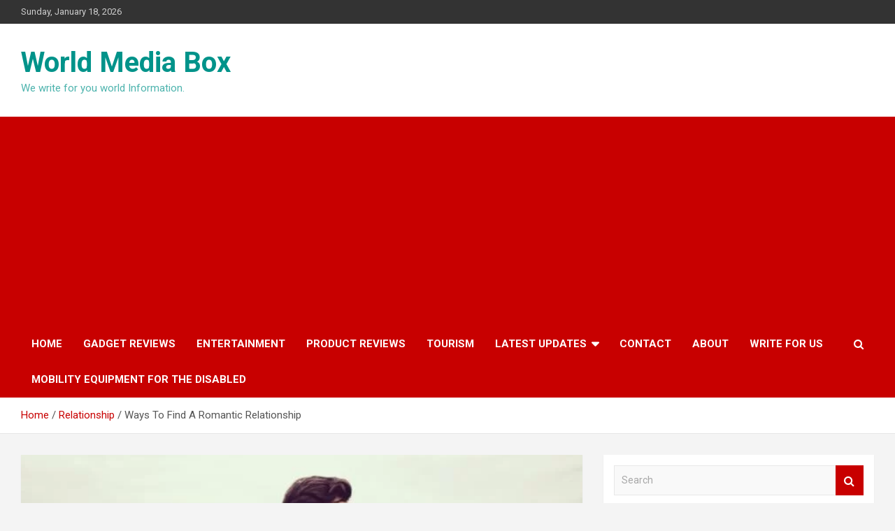

--- FILE ---
content_type: text/html; charset=UTF-8
request_url: https://worldmediabox.com/find-a-romantic-relationship/
body_size: 27320
content:
<!doctype html>
<html lang="en-US">
<head>
	<meta charset="UTF-8">
	<meta name="viewport" content="width=device-width, initial-scale=1, shrink-to-fit=no">
	<link rel="profile" href="https://gmpg.org/xfn/11">

	<meta name='robots' content='index, follow, max-image-preview:large, max-snippet:-1, max-video-preview:-1' />

	<!-- This site is optimized with the Yoast SEO plugin v22.6 - https://yoast.com/wordpress/plugins/seo/ -->
	<title>Relationship, you can find your life as a single person</title>
	<meta name="description" content="Life as a single person can be pretty rewarding. But if you feel that you&#039;d like to share it with someone and build a relationship." />
	<link rel="canonical" href="https://worldmediabox.com/find-a-romantic-relationship/" />
	<meta property="og:locale" content="en_US" />
	<meta property="og:type" content="article" />
	<meta property="og:title" content="Relationship, you can find your life as a single person" />
	<meta property="og:description" content="Life as a single person can be pretty rewarding. But if you feel that you&#039;d like to share it with someone and build a relationship." />
	<meta property="og:url" content="https://worldmediabox.com/find-a-romantic-relationship/" />
	<meta property="og:site_name" content="World Media Box" />
	<meta property="article:published_time" content="2021-12-15T15:27:13+00:00" />
	<meta property="article:modified_time" content="2022-02-01T15:54:48+00:00" />
	<meta property="og:image" content="https://worldmediabox.com/wp-content/uploads/2022/02/Why-Love-Addiction-Stops-You-From-Having-A-Real-Loving-Relationship.jpg" />
	<meta property="og:image:width" content="774" />
	<meta property="og:image:height" content="386" />
	<meta property="og:image:type" content="image/jpeg" />
	<meta name="author" content="Naina" />
	<meta name="twitter:card" content="summary_large_image" />
	<meta name="twitter:label1" content="Written by" />
	<meta name="twitter:data1" content="Naina" />
	<meta name="twitter:label2" content="Est. reading time" />
	<meta name="twitter:data2" content="3 minutes" />
	<script type="application/ld+json" class="yoast-schema-graph">{"@context":"https://schema.org","@graph":[{"@type":"WebPage","@id":"https://worldmediabox.com/find-a-romantic-relationship/","url":"https://worldmediabox.com/find-a-romantic-relationship/","name":"Relationship, you can find your life as a single person","isPartOf":{"@id":"https://worldmediabox.com/#website"},"primaryImageOfPage":{"@id":"https://worldmediabox.com/find-a-romantic-relationship/#primaryimage"},"image":{"@id":"https://worldmediabox.com/find-a-romantic-relationship/#primaryimage"},"thumbnailUrl":"https://worldmediabox.com/wp-content/uploads/2022/02/Why-Love-Addiction-Stops-You-From-Having-A-Real-Loving-Relationship.jpg","datePublished":"2021-12-15T15:27:13+00:00","dateModified":"2022-02-01T15:54:48+00:00","author":{"@id":"https://worldmediabox.com/#/schema/person/80d97d45db0a90e71c1f087aa20a5633"},"description":"Life as a single person can be pretty rewarding. But if you feel that you'd like to share it with someone and build a relationship.","breadcrumb":{"@id":"https://worldmediabox.com/find-a-romantic-relationship/#breadcrumb"},"inLanguage":"en-US","potentialAction":[{"@type":"ReadAction","target":["https://worldmediabox.com/find-a-romantic-relationship/"]}]},{"@type":"ImageObject","inLanguage":"en-US","@id":"https://worldmediabox.com/find-a-romantic-relationship/#primaryimage","url":"https://worldmediabox.com/wp-content/uploads/2022/02/Why-Love-Addiction-Stops-You-From-Having-A-Real-Loving-Relationship.jpg","contentUrl":"https://worldmediabox.com/wp-content/uploads/2022/02/Why-Love-Addiction-Stops-You-From-Having-A-Real-Loving-Relationship.jpg","width":774,"height":386,"caption":"Relationship"},{"@type":"BreadcrumbList","@id":"https://worldmediabox.com/find-a-romantic-relationship/#breadcrumb","itemListElement":[{"@type":"ListItem","position":1,"name":"Home","item":"https://worldmediabox.com/"},{"@type":"ListItem","position":2,"name":"Ways To Find A Romantic Relationship"}]},{"@type":"WebSite","@id":"https://worldmediabox.com/#website","url":"https://worldmediabox.com/","name":"World Media Box","description":"We write for you world Information.","potentialAction":[{"@type":"SearchAction","target":{"@type":"EntryPoint","urlTemplate":"https://worldmediabox.com/?s={search_term_string}"},"query-input":"required name=search_term_string"}],"inLanguage":"en-US"},{"@type":"Person","@id":"https://worldmediabox.com/#/schema/person/80d97d45db0a90e71c1f087aa20a5633","name":"Naina","image":{"@type":"ImageObject","inLanguage":"en-US","@id":"https://worldmediabox.com/#/schema/person/image/","url":"https://secure.gravatar.com/avatar/05ab486744ad4eb1aa117a8498c612e8?s=96&d=mm&r=g","contentUrl":"https://secure.gravatar.com/avatar/05ab486744ad4eb1aa117a8498c612e8?s=96&d=mm&r=g","caption":"Naina"},"sameAs":["https://worldmediabox.com"],"url":"https://worldmediabox.com/author/dilip-ravi084/"}]}</script>
	<!-- / Yoast SEO plugin. -->


<link rel='dns-prefetch' href='//www.googletagmanager.com' />
<link rel='dns-prefetch' href='//fonts.googleapis.com' />
<link rel='dns-prefetch' href='//pagead2.googlesyndication.com' />
<link rel='dns-prefetch' href='//fundingchoicesmessages.google.com' />
<link rel="alternate" type="application/rss+xml" title="World Media Box &raquo; Feed" href="https://worldmediabox.com/feed/" />
<link rel="alternate" type="application/rss+xml" title="World Media Box &raquo; Comments Feed" href="https://worldmediabox.com/comments/feed/" />
<link rel="alternate" type="application/rss+xml" title="World Media Box &raquo; Ways To Find A Romantic Relationship Comments Feed" href="https://worldmediabox.com/find-a-romantic-relationship/feed/" />
<link rel="alternate" type="application/rss+xml" title="World Media Box &raquo; Stories Feed" href="https://worldmediabox.com/web-stories/feed/"><script type="text/javascript">
window._wpemojiSettings = {"baseUrl":"https:\/\/s.w.org\/images\/core\/emoji\/14.0.0\/72x72\/","ext":".png","svgUrl":"https:\/\/s.w.org\/images\/core\/emoji\/14.0.0\/svg\/","svgExt":".svg","source":{"concatemoji":"https:\/\/worldmediabox.com\/wp-includes\/js\/wp-emoji-release.min.js?ver=6.3.7"}};
/*! This file is auto-generated */
!function(i,n){var o,s,e;function c(e){try{var t={supportTests:e,timestamp:(new Date).valueOf()};sessionStorage.setItem(o,JSON.stringify(t))}catch(e){}}function p(e,t,n){e.clearRect(0,0,e.canvas.width,e.canvas.height),e.fillText(t,0,0);var t=new Uint32Array(e.getImageData(0,0,e.canvas.width,e.canvas.height).data),r=(e.clearRect(0,0,e.canvas.width,e.canvas.height),e.fillText(n,0,0),new Uint32Array(e.getImageData(0,0,e.canvas.width,e.canvas.height).data));return t.every(function(e,t){return e===r[t]})}function u(e,t,n){switch(t){case"flag":return n(e,"\ud83c\udff3\ufe0f\u200d\u26a7\ufe0f","\ud83c\udff3\ufe0f\u200b\u26a7\ufe0f")?!1:!n(e,"\ud83c\uddfa\ud83c\uddf3","\ud83c\uddfa\u200b\ud83c\uddf3")&&!n(e,"\ud83c\udff4\udb40\udc67\udb40\udc62\udb40\udc65\udb40\udc6e\udb40\udc67\udb40\udc7f","\ud83c\udff4\u200b\udb40\udc67\u200b\udb40\udc62\u200b\udb40\udc65\u200b\udb40\udc6e\u200b\udb40\udc67\u200b\udb40\udc7f");case"emoji":return!n(e,"\ud83e\udef1\ud83c\udffb\u200d\ud83e\udef2\ud83c\udfff","\ud83e\udef1\ud83c\udffb\u200b\ud83e\udef2\ud83c\udfff")}return!1}function f(e,t,n){var r="undefined"!=typeof WorkerGlobalScope&&self instanceof WorkerGlobalScope?new OffscreenCanvas(300,150):i.createElement("canvas"),a=r.getContext("2d",{willReadFrequently:!0}),o=(a.textBaseline="top",a.font="600 32px Arial",{});return e.forEach(function(e){o[e]=t(a,e,n)}),o}function t(e){var t=i.createElement("script");t.src=e,t.defer=!0,i.head.appendChild(t)}"undefined"!=typeof Promise&&(o="wpEmojiSettingsSupports",s=["flag","emoji"],n.supports={everything:!0,everythingExceptFlag:!0},e=new Promise(function(e){i.addEventListener("DOMContentLoaded",e,{once:!0})}),new Promise(function(t){var n=function(){try{var e=JSON.parse(sessionStorage.getItem(o));if("object"==typeof e&&"number"==typeof e.timestamp&&(new Date).valueOf()<e.timestamp+604800&&"object"==typeof e.supportTests)return e.supportTests}catch(e){}return null}();if(!n){if("undefined"!=typeof Worker&&"undefined"!=typeof OffscreenCanvas&&"undefined"!=typeof URL&&URL.createObjectURL&&"undefined"!=typeof Blob)try{var e="postMessage("+f.toString()+"("+[JSON.stringify(s),u.toString(),p.toString()].join(",")+"));",r=new Blob([e],{type:"text/javascript"}),a=new Worker(URL.createObjectURL(r),{name:"wpTestEmojiSupports"});return void(a.onmessage=function(e){c(n=e.data),a.terminate(),t(n)})}catch(e){}c(n=f(s,u,p))}t(n)}).then(function(e){for(var t in e)n.supports[t]=e[t],n.supports.everything=n.supports.everything&&n.supports[t],"flag"!==t&&(n.supports.everythingExceptFlag=n.supports.everythingExceptFlag&&n.supports[t]);n.supports.everythingExceptFlag=n.supports.everythingExceptFlag&&!n.supports.flag,n.DOMReady=!1,n.readyCallback=function(){n.DOMReady=!0}}).then(function(){return e}).then(function(){var e;n.supports.everything||(n.readyCallback(),(e=n.source||{}).concatemoji?t(e.concatemoji):e.wpemoji&&e.twemoji&&(t(e.twemoji),t(e.wpemoji)))}))}((window,document),window._wpemojiSettings);
</script>
<style type="text/css">
img.wp-smiley,
img.emoji {
	display: inline !important;
	border: none !important;
	box-shadow: none !important;
	height: 1em !important;
	width: 1em !important;
	margin: 0 0.07em !important;
	vertical-align: -0.1em !important;
	background: none !important;
	padding: 0 !important;
}
</style>
	
<link rel='stylesheet' id='wp-block-library-css' href='https://worldmediabox.com/wp-includes/css/dist/block-library/style.min.css?ver=6.3.7' type='text/css' media='all' />
<link rel='stylesheet' id='qligg-swiper-css' href='https://worldmediabox.com/wp-content/plugins/insta-gallery/assets/frontend/swiper/swiper.min.css?ver=4.2.1' type='text/css' media='all' />
<link rel='stylesheet' id='qligg-frontend-css' href='https://worldmediabox.com/wp-content/plugins/insta-gallery/build/frontend/css/style.css?ver=4.2.1' type='text/css' media='all' />
<link rel='stylesheet' id='buttons-css' href='https://worldmediabox.com/wp-includes/css/buttons.min.css?ver=6.3.7' type='text/css' media='all' />
<link rel='stylesheet' id='dashicons-css' href='https://worldmediabox.com/wp-includes/css/dashicons.min.css?ver=6.3.7' type='text/css' media='all' />
<link rel='stylesheet' id='mediaelement-css' href='https://worldmediabox.com/wp-includes/js/mediaelement/mediaelementplayer-legacy.min.css?ver=4.2.17' type='text/css' media='all' />
<link rel='stylesheet' id='wp-mediaelement-css' href='https://worldmediabox.com/wp-includes/js/mediaelement/wp-mediaelement.min.css?ver=6.3.7' type='text/css' media='all' />
<link rel='stylesheet' id='media-views-css' href='https://worldmediabox.com/wp-includes/css/media-views.min.css?ver=6.3.7' type='text/css' media='all' />
<link rel='stylesheet' id='wp-components-css' href='https://worldmediabox.com/wp-includes/css/dist/components/style.min.css?ver=6.3.7' type='text/css' media='all' />
<link rel='stylesheet' id='wp-block-editor-css' href='https://worldmediabox.com/wp-includes/css/dist/block-editor/style.min.css?ver=6.3.7' type='text/css' media='all' />
<link rel='stylesheet' id='wp-reusable-blocks-css' href='https://worldmediabox.com/wp-includes/css/dist/reusable-blocks/style.min.css?ver=6.3.7' type='text/css' media='all' />
<link rel='stylesheet' id='wp-editor-css' href='https://worldmediabox.com/wp-includes/css/dist/editor/style.min.css?ver=6.3.7' type='text/css' media='all' />
<link rel='stylesheet' id='qligg-backend-css' href='https://worldmediabox.com/wp-content/plugins/insta-gallery/build/backend/css/style.css?ver=4.2.1' type='text/css' media='all' />
<style id='classic-theme-styles-inline-css' type='text/css'>
/*! This file is auto-generated */
.wp-block-button__link{color:#fff;background-color:#32373c;border-radius:9999px;box-shadow:none;text-decoration:none;padding:calc(.667em + 2px) calc(1.333em + 2px);font-size:1.125em}.wp-block-file__button{background:#32373c;color:#fff;text-decoration:none}
</style>
<style id='global-styles-inline-css' type='text/css'>
body{--wp--preset--color--black: #000000;--wp--preset--color--cyan-bluish-gray: #abb8c3;--wp--preset--color--white: #ffffff;--wp--preset--color--pale-pink: #f78da7;--wp--preset--color--vivid-red: #cf2e2e;--wp--preset--color--luminous-vivid-orange: #ff6900;--wp--preset--color--luminous-vivid-amber: #fcb900;--wp--preset--color--light-green-cyan: #7bdcb5;--wp--preset--color--vivid-green-cyan: #00d084;--wp--preset--color--pale-cyan-blue: #8ed1fc;--wp--preset--color--vivid-cyan-blue: #0693e3;--wp--preset--color--vivid-purple: #9b51e0;--wp--preset--gradient--vivid-cyan-blue-to-vivid-purple: linear-gradient(135deg,rgba(6,147,227,1) 0%,rgb(155,81,224) 100%);--wp--preset--gradient--light-green-cyan-to-vivid-green-cyan: linear-gradient(135deg,rgb(122,220,180) 0%,rgb(0,208,130) 100%);--wp--preset--gradient--luminous-vivid-amber-to-luminous-vivid-orange: linear-gradient(135deg,rgba(252,185,0,1) 0%,rgba(255,105,0,1) 100%);--wp--preset--gradient--luminous-vivid-orange-to-vivid-red: linear-gradient(135deg,rgba(255,105,0,1) 0%,rgb(207,46,46) 100%);--wp--preset--gradient--very-light-gray-to-cyan-bluish-gray: linear-gradient(135deg,rgb(238,238,238) 0%,rgb(169,184,195) 100%);--wp--preset--gradient--cool-to-warm-spectrum: linear-gradient(135deg,rgb(74,234,220) 0%,rgb(151,120,209) 20%,rgb(207,42,186) 40%,rgb(238,44,130) 60%,rgb(251,105,98) 80%,rgb(254,248,76) 100%);--wp--preset--gradient--blush-light-purple: linear-gradient(135deg,rgb(255,206,236) 0%,rgb(152,150,240) 100%);--wp--preset--gradient--blush-bordeaux: linear-gradient(135deg,rgb(254,205,165) 0%,rgb(254,45,45) 50%,rgb(107,0,62) 100%);--wp--preset--gradient--luminous-dusk: linear-gradient(135deg,rgb(255,203,112) 0%,rgb(199,81,192) 50%,rgb(65,88,208) 100%);--wp--preset--gradient--pale-ocean: linear-gradient(135deg,rgb(255,245,203) 0%,rgb(182,227,212) 50%,rgb(51,167,181) 100%);--wp--preset--gradient--electric-grass: linear-gradient(135deg,rgb(202,248,128) 0%,rgb(113,206,126) 100%);--wp--preset--gradient--midnight: linear-gradient(135deg,rgb(2,3,129) 0%,rgb(40,116,252) 100%);--wp--preset--font-size--small: 13px;--wp--preset--font-size--medium: 20px;--wp--preset--font-size--large: 36px;--wp--preset--font-size--x-large: 42px;--wp--preset--spacing--20: 0.44rem;--wp--preset--spacing--30: 0.67rem;--wp--preset--spacing--40: 1rem;--wp--preset--spacing--50: 1.5rem;--wp--preset--spacing--60: 2.25rem;--wp--preset--spacing--70: 3.38rem;--wp--preset--spacing--80: 5.06rem;--wp--preset--shadow--natural: 6px 6px 9px rgba(0, 0, 0, 0.2);--wp--preset--shadow--deep: 12px 12px 50px rgba(0, 0, 0, 0.4);--wp--preset--shadow--sharp: 6px 6px 0px rgba(0, 0, 0, 0.2);--wp--preset--shadow--outlined: 6px 6px 0px -3px rgba(255, 255, 255, 1), 6px 6px rgba(0, 0, 0, 1);--wp--preset--shadow--crisp: 6px 6px 0px rgba(0, 0, 0, 1);}:where(.is-layout-flex){gap: 0.5em;}:where(.is-layout-grid){gap: 0.5em;}body .is-layout-flow > .alignleft{float: left;margin-inline-start: 0;margin-inline-end: 2em;}body .is-layout-flow > .alignright{float: right;margin-inline-start: 2em;margin-inline-end: 0;}body .is-layout-flow > .aligncenter{margin-left: auto !important;margin-right: auto !important;}body .is-layout-constrained > .alignleft{float: left;margin-inline-start: 0;margin-inline-end: 2em;}body .is-layout-constrained > .alignright{float: right;margin-inline-start: 2em;margin-inline-end: 0;}body .is-layout-constrained > .aligncenter{margin-left: auto !important;margin-right: auto !important;}body .is-layout-constrained > :where(:not(.alignleft):not(.alignright):not(.alignfull)){max-width: var(--wp--style--global--content-size);margin-left: auto !important;margin-right: auto !important;}body .is-layout-constrained > .alignwide{max-width: var(--wp--style--global--wide-size);}body .is-layout-flex{display: flex;}body .is-layout-flex{flex-wrap: wrap;align-items: center;}body .is-layout-flex > *{margin: 0;}body .is-layout-grid{display: grid;}body .is-layout-grid > *{margin: 0;}:where(.wp-block-columns.is-layout-flex){gap: 2em;}:where(.wp-block-columns.is-layout-grid){gap: 2em;}:where(.wp-block-post-template.is-layout-flex){gap: 1.25em;}:where(.wp-block-post-template.is-layout-grid){gap: 1.25em;}.has-black-color{color: var(--wp--preset--color--black) !important;}.has-cyan-bluish-gray-color{color: var(--wp--preset--color--cyan-bluish-gray) !important;}.has-white-color{color: var(--wp--preset--color--white) !important;}.has-pale-pink-color{color: var(--wp--preset--color--pale-pink) !important;}.has-vivid-red-color{color: var(--wp--preset--color--vivid-red) !important;}.has-luminous-vivid-orange-color{color: var(--wp--preset--color--luminous-vivid-orange) !important;}.has-luminous-vivid-amber-color{color: var(--wp--preset--color--luminous-vivid-amber) !important;}.has-light-green-cyan-color{color: var(--wp--preset--color--light-green-cyan) !important;}.has-vivid-green-cyan-color{color: var(--wp--preset--color--vivid-green-cyan) !important;}.has-pale-cyan-blue-color{color: var(--wp--preset--color--pale-cyan-blue) !important;}.has-vivid-cyan-blue-color{color: var(--wp--preset--color--vivid-cyan-blue) !important;}.has-vivid-purple-color{color: var(--wp--preset--color--vivid-purple) !important;}.has-black-background-color{background-color: var(--wp--preset--color--black) !important;}.has-cyan-bluish-gray-background-color{background-color: var(--wp--preset--color--cyan-bluish-gray) !important;}.has-white-background-color{background-color: var(--wp--preset--color--white) !important;}.has-pale-pink-background-color{background-color: var(--wp--preset--color--pale-pink) !important;}.has-vivid-red-background-color{background-color: var(--wp--preset--color--vivid-red) !important;}.has-luminous-vivid-orange-background-color{background-color: var(--wp--preset--color--luminous-vivid-orange) !important;}.has-luminous-vivid-amber-background-color{background-color: var(--wp--preset--color--luminous-vivid-amber) !important;}.has-light-green-cyan-background-color{background-color: var(--wp--preset--color--light-green-cyan) !important;}.has-vivid-green-cyan-background-color{background-color: var(--wp--preset--color--vivid-green-cyan) !important;}.has-pale-cyan-blue-background-color{background-color: var(--wp--preset--color--pale-cyan-blue) !important;}.has-vivid-cyan-blue-background-color{background-color: var(--wp--preset--color--vivid-cyan-blue) !important;}.has-vivid-purple-background-color{background-color: var(--wp--preset--color--vivid-purple) !important;}.has-black-border-color{border-color: var(--wp--preset--color--black) !important;}.has-cyan-bluish-gray-border-color{border-color: var(--wp--preset--color--cyan-bluish-gray) !important;}.has-white-border-color{border-color: var(--wp--preset--color--white) !important;}.has-pale-pink-border-color{border-color: var(--wp--preset--color--pale-pink) !important;}.has-vivid-red-border-color{border-color: var(--wp--preset--color--vivid-red) !important;}.has-luminous-vivid-orange-border-color{border-color: var(--wp--preset--color--luminous-vivid-orange) !important;}.has-luminous-vivid-amber-border-color{border-color: var(--wp--preset--color--luminous-vivid-amber) !important;}.has-light-green-cyan-border-color{border-color: var(--wp--preset--color--light-green-cyan) !important;}.has-vivid-green-cyan-border-color{border-color: var(--wp--preset--color--vivid-green-cyan) !important;}.has-pale-cyan-blue-border-color{border-color: var(--wp--preset--color--pale-cyan-blue) !important;}.has-vivid-cyan-blue-border-color{border-color: var(--wp--preset--color--vivid-cyan-blue) !important;}.has-vivid-purple-border-color{border-color: var(--wp--preset--color--vivid-purple) !important;}.has-vivid-cyan-blue-to-vivid-purple-gradient-background{background: var(--wp--preset--gradient--vivid-cyan-blue-to-vivid-purple) !important;}.has-light-green-cyan-to-vivid-green-cyan-gradient-background{background: var(--wp--preset--gradient--light-green-cyan-to-vivid-green-cyan) !important;}.has-luminous-vivid-amber-to-luminous-vivid-orange-gradient-background{background: var(--wp--preset--gradient--luminous-vivid-amber-to-luminous-vivid-orange) !important;}.has-luminous-vivid-orange-to-vivid-red-gradient-background{background: var(--wp--preset--gradient--luminous-vivid-orange-to-vivid-red) !important;}.has-very-light-gray-to-cyan-bluish-gray-gradient-background{background: var(--wp--preset--gradient--very-light-gray-to-cyan-bluish-gray) !important;}.has-cool-to-warm-spectrum-gradient-background{background: var(--wp--preset--gradient--cool-to-warm-spectrum) !important;}.has-blush-light-purple-gradient-background{background: var(--wp--preset--gradient--blush-light-purple) !important;}.has-blush-bordeaux-gradient-background{background: var(--wp--preset--gradient--blush-bordeaux) !important;}.has-luminous-dusk-gradient-background{background: var(--wp--preset--gradient--luminous-dusk) !important;}.has-pale-ocean-gradient-background{background: var(--wp--preset--gradient--pale-ocean) !important;}.has-electric-grass-gradient-background{background: var(--wp--preset--gradient--electric-grass) !important;}.has-midnight-gradient-background{background: var(--wp--preset--gradient--midnight) !important;}.has-small-font-size{font-size: var(--wp--preset--font-size--small) !important;}.has-medium-font-size{font-size: var(--wp--preset--font-size--medium) !important;}.has-large-font-size{font-size: var(--wp--preset--font-size--large) !important;}.has-x-large-font-size{font-size: var(--wp--preset--font-size--x-large) !important;}
.wp-block-navigation a:where(:not(.wp-element-button)){color: inherit;}
:where(.wp-block-post-template.is-layout-flex){gap: 1.25em;}:where(.wp-block-post-template.is-layout-grid){gap: 1.25em;}
:where(.wp-block-columns.is-layout-flex){gap: 2em;}:where(.wp-block-columns.is-layout-grid){gap: 2em;}
.wp-block-pullquote{font-size: 1.5em;line-height: 1.6;}
</style>
<link rel='stylesheet' id='bootstrap-style-css' href='https://worldmediabox.com/wp-content/themes/reviewmandi/assets/library/bootstrap/css/bootstrap.min.css?ver=4.0.0' type='text/css' media='all' />
<link rel='stylesheet' id='font-awesome-style-css' href='https://worldmediabox.com/wp-content/themes/reviewmandi/assets/library/font-awesome/css/font-awesome.css?ver=6.3.7' type='text/css' media='all' />
<link rel='stylesheet' id='newscard-google-fonts-css' href='//fonts.googleapis.com/css?family=Roboto%3A100%2C300%2C300i%2C400%2C400i%2C500%2C500i%2C700%2C700i&#038;ver=6.3.7' type='text/css' media='all' />
<link rel='stylesheet' id='newscard-style-css' href='https://worldmediabox.com/wp-content/themes/reviewmandi/style.css?ver=6.3.7' type='text/css' media='all' />
<script type='text/javascript' src='https://worldmediabox.com/wp-includes/js/jquery/jquery.min.js?ver=3.7.0' id='jquery-core-js'></script>
<script type='text/javascript' src='https://worldmediabox.com/wp-includes/js/jquery/jquery-migrate.min.js?ver=3.4.1' id='jquery-migrate-js'></script>
<!--[if lt IE 9]>
<script type='text/javascript' src='https://worldmediabox.com/wp-content/themes/reviewmandi/assets/js/html5.js?ver=3.7.3' id='html5-js'></script>
<![endif]-->

<!-- Google tag (gtag.js) snippet added by Site Kit -->
<!-- Google Analytics snippet added by Site Kit -->
<script type='text/javascript' src='https://www.googletagmanager.com/gtag/js?id=G-HPZ5MHH4EB' id='google_gtagjs-js' async></script>
<script id="google_gtagjs-js-after" type="text/javascript">
window.dataLayer = window.dataLayer || [];function gtag(){dataLayer.push(arguments);}
gtag("set","linker",{"domains":["worldmediabox.com"]});
gtag("js", new Date());
gtag("set", "developer_id.dZTNiMT", true);
gtag("config", "G-HPZ5MHH4EB");
</script>
<link rel="https://api.w.org/" href="https://worldmediabox.com/wp-json/" /><link rel="alternate" type="application/json" href="https://worldmediabox.com/wp-json/wp/v2/posts/2510" /><link rel="EditURI" type="application/rsd+xml" title="RSD" href="https://worldmediabox.com/xmlrpc.php?rsd" />
<meta name="generator" content="WordPress 6.3.7" />
<link rel='shortlink' href='https://worldmediabox.com/?p=2510' />
<link rel="alternate" type="application/json+oembed" href="https://worldmediabox.com/wp-json/oembed/1.0/embed?url=https%3A%2F%2Fworldmediabox.com%2Ffind-a-romantic-relationship%2F" />
<link rel="alternate" type="text/xml+oembed" href="https://worldmediabox.com/wp-json/oembed/1.0/embed?url=https%3A%2F%2Fworldmediabox.com%2Ffind-a-romantic-relationship%2F&#038;format=xml" />
<meta name="generator" content="Site Kit by Google 1.170.0" /><link rel="pingback" href="https://worldmediabox.com/xmlrpc.php">
<!-- Google AdSense meta tags added by Site Kit -->
<meta name="google-adsense-platform-account" content="ca-host-pub-2644536267352236">
<meta name="google-adsense-platform-domain" content="sitekit.withgoogle.com">
<!-- End Google AdSense meta tags added by Site Kit -->
		<style type="text/css">
					.site-title a,
			.site-description {
				color: #00938a;
			}
				</style>
		
<!-- Google AdSense snippet added by Site Kit -->
<script async="async" src="https://pagead2.googlesyndication.com/pagead/js/adsbygoogle.js?client=ca-pub-4699023982727822&amp;host=ca-host-pub-2644536267352236" crossorigin="anonymous" type="text/javascript"></script>

<!-- End Google AdSense snippet added by Site Kit -->

<!-- Google AdSense Ad Blocking Recovery snippet added by Site Kit -->
<script async src="https://fundingchoicesmessages.google.com/i/pub-4699023982727822?ers=1" nonce="qbP8yz2aSEuBlPFEctco2w"></script><script nonce="qbP8yz2aSEuBlPFEctco2w">(function() {function signalGooglefcPresent() {if (!window.frames['googlefcPresent']) {if (document.body) {const iframe = document.createElement('iframe'); iframe.style = 'width: 0; height: 0; border: none; z-index: -1000; left: -1000px; top: -1000px;'; iframe.style.display = 'none'; iframe.name = 'googlefcPresent'; document.body.appendChild(iframe);} else {setTimeout(signalGooglefcPresent, 0);}}}signalGooglefcPresent();})();</script>
<!-- End Google AdSense Ad Blocking Recovery snippet added by Site Kit -->

<!-- Google AdSense Ad Blocking Recovery Error Protection snippet added by Site Kit -->
<script>(function(){'use strict';function aa(a){var b=0;return function(){return b<a.length?{done:!1,value:a[b++]}:{done:!0}}}var ba="function"==typeof Object.defineProperties?Object.defineProperty:function(a,b,c){if(a==Array.prototype||a==Object.prototype)return a;a[b]=c.value;return a};
function ea(a){a=["object"==typeof globalThis&&globalThis,a,"object"==typeof window&&window,"object"==typeof self&&self,"object"==typeof global&&global];for(var b=0;b<a.length;++b){var c=a[b];if(c&&c.Math==Math)return c}throw Error("Cannot find global object");}var fa=ea(this);function ha(a,b){if(b)a:{var c=fa;a=a.split(".");for(var d=0;d<a.length-1;d++){var e=a[d];if(!(e in c))break a;c=c[e]}a=a[a.length-1];d=c[a];b=b(d);b!=d&&null!=b&&ba(c,a,{configurable:!0,writable:!0,value:b})}}
var ia="function"==typeof Object.create?Object.create:function(a){function b(){}b.prototype=a;return new b},l;if("function"==typeof Object.setPrototypeOf)l=Object.setPrototypeOf;else{var m;a:{var ja={a:!0},ka={};try{ka.__proto__=ja;m=ka.a;break a}catch(a){}m=!1}l=m?function(a,b){a.__proto__=b;if(a.__proto__!==b)throw new TypeError(a+" is not extensible");return a}:null}var la=l;
function n(a,b){a.prototype=ia(b.prototype);a.prototype.constructor=a;if(la)la(a,b);else for(var c in b)if("prototype"!=c)if(Object.defineProperties){var d=Object.getOwnPropertyDescriptor(b,c);d&&Object.defineProperty(a,c,d)}else a[c]=b[c];a.A=b.prototype}function ma(){for(var a=Number(this),b=[],c=a;c<arguments.length;c++)b[c-a]=arguments[c];return b}
var na="function"==typeof Object.assign?Object.assign:function(a,b){for(var c=1;c<arguments.length;c++){var d=arguments[c];if(d)for(var e in d)Object.prototype.hasOwnProperty.call(d,e)&&(a[e]=d[e])}return a};ha("Object.assign",function(a){return a||na});/*

 Copyright The Closure Library Authors.
 SPDX-License-Identifier: Apache-2.0
*/
var p=this||self;function q(a){return a};var t,u;a:{for(var oa=["CLOSURE_FLAGS"],v=p,x=0;x<oa.length;x++)if(v=v[oa[x]],null==v){u=null;break a}u=v}var pa=u&&u[610401301];t=null!=pa?pa:!1;var z,qa=p.navigator;z=qa?qa.userAgentData||null:null;function A(a){return t?z?z.brands.some(function(b){return(b=b.brand)&&-1!=b.indexOf(a)}):!1:!1}function B(a){var b;a:{if(b=p.navigator)if(b=b.userAgent)break a;b=""}return-1!=b.indexOf(a)};function C(){return t?!!z&&0<z.brands.length:!1}function D(){return C()?A("Chromium"):(B("Chrome")||B("CriOS"))&&!(C()?0:B("Edge"))||B("Silk")};var ra=C()?!1:B("Trident")||B("MSIE");!B("Android")||D();D();B("Safari")&&(D()||(C()?0:B("Coast"))||(C()?0:B("Opera"))||(C()?0:B("Edge"))||(C()?A("Microsoft Edge"):B("Edg/"))||C()&&A("Opera"));var sa={},E=null;var ta="undefined"!==typeof Uint8Array,ua=!ra&&"function"===typeof btoa;var F="function"===typeof Symbol&&"symbol"===typeof Symbol()?Symbol():void 0,G=F?function(a,b){a[F]|=b}:function(a,b){void 0!==a.g?a.g|=b:Object.defineProperties(a,{g:{value:b,configurable:!0,writable:!0,enumerable:!1}})};function va(a){var b=H(a);1!==(b&1)&&(Object.isFrozen(a)&&(a=Array.prototype.slice.call(a)),I(a,b|1))}
var H=F?function(a){return a[F]|0}:function(a){return a.g|0},J=F?function(a){return a[F]}:function(a){return a.g},I=F?function(a,b){a[F]=b}:function(a,b){void 0!==a.g?a.g=b:Object.defineProperties(a,{g:{value:b,configurable:!0,writable:!0,enumerable:!1}})};function wa(){var a=[];G(a,1);return a}function xa(a,b){I(b,(a|0)&-99)}function K(a,b){I(b,(a|34)&-73)}function L(a){a=a>>11&1023;return 0===a?536870912:a};var M={};function N(a){return null!==a&&"object"===typeof a&&!Array.isArray(a)&&a.constructor===Object}var O,ya=[];I(ya,39);O=Object.freeze(ya);var P;function Q(a,b){P=b;a=new a(b);P=void 0;return a}
function R(a,b,c){null==a&&(a=P);P=void 0;if(null==a){var d=96;c?(a=[c],d|=512):a=[];b&&(d=d&-2095105|(b&1023)<<11)}else{if(!Array.isArray(a))throw Error();d=H(a);if(d&64)return a;d|=64;if(c&&(d|=512,c!==a[0]))throw Error();a:{c=a;var e=c.length;if(e){var f=e-1,g=c[f];if(N(g)){d|=256;b=(d>>9&1)-1;e=f-b;1024<=e&&(za(c,b,g),e=1023);d=d&-2095105|(e&1023)<<11;break a}}b&&(g=(d>>9&1)-1,b=Math.max(b,e-g),1024<b&&(za(c,g,{}),d|=256,b=1023),d=d&-2095105|(b&1023)<<11)}}I(a,d);return a}
function za(a,b,c){for(var d=1023+b,e=a.length,f=d;f<e;f++){var g=a[f];null!=g&&g!==c&&(c[f-b]=g)}a.length=d+1;a[d]=c};function Aa(a){switch(typeof a){case "number":return isFinite(a)?a:String(a);case "boolean":return a?1:0;case "object":if(a&&!Array.isArray(a)&&ta&&null!=a&&a instanceof Uint8Array){if(ua){for(var b="",c=0,d=a.length-10240;c<d;)b+=String.fromCharCode.apply(null,a.subarray(c,c+=10240));b+=String.fromCharCode.apply(null,c?a.subarray(c):a);a=btoa(b)}else{void 0===b&&(b=0);if(!E){E={};c="ABCDEFGHIJKLMNOPQRSTUVWXYZabcdefghijklmnopqrstuvwxyz0123456789".split("");d=["+/=","+/","-_=","-_.","-_"];for(var e=
0;5>e;e++){var f=c.concat(d[e].split(""));sa[e]=f;for(var g=0;g<f.length;g++){var h=f[g];void 0===E[h]&&(E[h]=g)}}}b=sa[b];c=Array(Math.floor(a.length/3));d=b[64]||"";for(e=f=0;f<a.length-2;f+=3){var k=a[f],w=a[f+1];h=a[f+2];g=b[k>>2];k=b[(k&3)<<4|w>>4];w=b[(w&15)<<2|h>>6];h=b[h&63];c[e++]=g+k+w+h}g=0;h=d;switch(a.length-f){case 2:g=a[f+1],h=b[(g&15)<<2]||d;case 1:a=a[f],c[e]=b[a>>2]+b[(a&3)<<4|g>>4]+h+d}a=c.join("")}return a}}return a};function Ba(a,b,c){a=Array.prototype.slice.call(a);var d=a.length,e=b&256?a[d-1]:void 0;d+=e?-1:0;for(b=b&512?1:0;b<d;b++)a[b]=c(a[b]);if(e){b=a[b]={};for(var f in e)Object.prototype.hasOwnProperty.call(e,f)&&(b[f]=c(e[f]))}return a}function Da(a,b,c,d,e,f){if(null!=a){if(Array.isArray(a))a=e&&0==a.length&&H(a)&1?void 0:f&&H(a)&2?a:Ea(a,b,c,void 0!==d,e,f);else if(N(a)){var g={},h;for(h in a)Object.prototype.hasOwnProperty.call(a,h)&&(g[h]=Da(a[h],b,c,d,e,f));a=g}else a=b(a,d);return a}}
function Ea(a,b,c,d,e,f){var g=d||c?H(a):0;d=d?!!(g&32):void 0;a=Array.prototype.slice.call(a);for(var h=0;h<a.length;h++)a[h]=Da(a[h],b,c,d,e,f);c&&c(g,a);return a}function Fa(a){return a.s===M?a.toJSON():Aa(a)};function Ga(a,b,c){c=void 0===c?K:c;if(null!=a){if(ta&&a instanceof Uint8Array)return b?a:new Uint8Array(a);if(Array.isArray(a)){var d=H(a);if(d&2)return a;if(b&&!(d&64)&&(d&32||0===d))return I(a,d|34),a;a=Ea(a,Ga,d&4?K:c,!0,!1,!0);b=H(a);b&4&&b&2&&Object.freeze(a);return a}a.s===M&&(b=a.h,c=J(b),a=c&2?a:Q(a.constructor,Ha(b,c,!0)));return a}}function Ha(a,b,c){var d=c||b&2?K:xa,e=!!(b&32);a=Ba(a,b,function(f){return Ga(f,e,d)});G(a,32|(c?2:0));return a};function Ia(a,b){a=a.h;return Ja(a,J(a),b)}function Ja(a,b,c,d){if(-1===c)return null;if(c>=L(b)){if(b&256)return a[a.length-1][c]}else{var e=a.length;if(d&&b&256&&(d=a[e-1][c],null!=d))return d;b=c+((b>>9&1)-1);if(b<e)return a[b]}}function Ka(a,b,c,d,e){var f=L(b);if(c>=f||e){e=b;if(b&256)f=a[a.length-1];else{if(null==d)return;f=a[f+((b>>9&1)-1)]={};e|=256}f[c]=d;e&=-1025;e!==b&&I(a,e)}else a[c+((b>>9&1)-1)]=d,b&256&&(d=a[a.length-1],c in d&&delete d[c]),b&1024&&I(a,b&-1025)}
function La(a,b){var c=Ma;var d=void 0===d?!1:d;var e=a.h;var f=J(e),g=Ja(e,f,b,d);var h=!1;if(null==g||"object"!==typeof g||(h=Array.isArray(g))||g.s!==M)if(h){var k=h=H(g);0===k&&(k|=f&32);k|=f&2;k!==h&&I(g,k);c=new c(g)}else c=void 0;else c=g;c!==g&&null!=c&&Ka(e,f,b,c,d);e=c;if(null==e)return e;a=a.h;f=J(a);f&2||(g=e,c=g.h,h=J(c),g=h&2?Q(g.constructor,Ha(c,h,!1)):g,g!==e&&(e=g,Ka(a,f,b,e,d)));return e}function Na(a,b){a=Ia(a,b);return null==a||"string"===typeof a?a:void 0}
function Oa(a,b){a=Ia(a,b);return null!=a?a:0}function S(a,b){a=Na(a,b);return null!=a?a:""};function T(a,b,c){this.h=R(a,b,c)}T.prototype.toJSON=function(){var a=Ea(this.h,Fa,void 0,void 0,!1,!1);return Pa(this,a,!0)};T.prototype.s=M;T.prototype.toString=function(){return Pa(this,this.h,!1).toString()};
function Pa(a,b,c){var d=a.constructor.v,e=L(J(c?a.h:b)),f=!1;if(d){if(!c){b=Array.prototype.slice.call(b);var g;if(b.length&&N(g=b[b.length-1]))for(f=0;f<d.length;f++)if(d[f]>=e){Object.assign(b[b.length-1]={},g);break}f=!0}e=b;c=!c;g=J(a.h);a=L(g);g=(g>>9&1)-1;for(var h,k,w=0;w<d.length;w++)if(k=d[w],k<a){k+=g;var r=e[k];null==r?e[k]=c?O:wa():c&&r!==O&&va(r)}else h||(r=void 0,e.length&&N(r=e[e.length-1])?h=r:e.push(h={})),r=h[k],null==h[k]?h[k]=c?O:wa():c&&r!==O&&va(r)}d=b.length;if(!d)return b;
var Ca;if(N(h=b[d-1])){a:{var y=h;e={};c=!1;for(var ca in y)Object.prototype.hasOwnProperty.call(y,ca)&&(a=y[ca],Array.isArray(a)&&a!=a&&(c=!0),null!=a?e[ca]=a:c=!0);if(c){for(var rb in e){y=e;break a}y=null}}y!=h&&(Ca=!0);d--}for(;0<d;d--){h=b[d-1];if(null!=h)break;var cb=!0}if(!Ca&&!cb)return b;var da;f?da=b:da=Array.prototype.slice.call(b,0,d);b=da;f&&(b.length=d);y&&b.push(y);return b};function Qa(a){return function(b){if(null==b||""==b)b=new a;else{b=JSON.parse(b);if(!Array.isArray(b))throw Error(void 0);G(b,32);b=Q(a,b)}return b}};function Ra(a){this.h=R(a)}n(Ra,T);var Sa=Qa(Ra);var U;function V(a){this.g=a}V.prototype.toString=function(){return this.g+""};var Ta={};function Ua(){return Math.floor(2147483648*Math.random()).toString(36)+Math.abs(Math.floor(2147483648*Math.random())^Date.now()).toString(36)};function Va(a,b){b=String(b);"application/xhtml+xml"===a.contentType&&(b=b.toLowerCase());return a.createElement(b)}function Wa(a){this.g=a||p.document||document}Wa.prototype.appendChild=function(a,b){a.appendChild(b)};/*

 SPDX-License-Identifier: Apache-2.0
*/
function Xa(a,b){a.src=b instanceof V&&b.constructor===V?b.g:"type_error:TrustedResourceUrl";var c,d;(c=(b=null==(d=(c=(a.ownerDocument&&a.ownerDocument.defaultView||window).document).querySelector)?void 0:d.call(c,"script[nonce]"))?b.nonce||b.getAttribute("nonce")||"":"")&&a.setAttribute("nonce",c)};function Ya(a){a=void 0===a?document:a;return a.createElement("script")};function Za(a,b,c,d,e,f){try{var g=a.g,h=Ya(g);h.async=!0;Xa(h,b);g.head.appendChild(h);h.addEventListener("load",function(){e();d&&g.head.removeChild(h)});h.addEventListener("error",function(){0<c?Za(a,b,c-1,d,e,f):(d&&g.head.removeChild(h),f())})}catch(k){f()}};var $a=p.atob("aHR0cHM6Ly93d3cuZ3N0YXRpYy5jb20vaW1hZ2VzL2ljb25zL21hdGVyaWFsL3N5c3RlbS8xeC93YXJuaW5nX2FtYmVyXzI0ZHAucG5n"),ab=p.atob("WW91IGFyZSBzZWVpbmcgdGhpcyBtZXNzYWdlIGJlY2F1c2UgYWQgb3Igc2NyaXB0IGJsb2NraW5nIHNvZnR3YXJlIGlzIGludGVyZmVyaW5nIHdpdGggdGhpcyBwYWdlLg=="),bb=p.atob("RGlzYWJsZSBhbnkgYWQgb3Igc2NyaXB0IGJsb2NraW5nIHNvZnR3YXJlLCB0aGVuIHJlbG9hZCB0aGlzIHBhZ2Uu");function db(a,b,c){this.i=a;this.l=new Wa(this.i);this.g=null;this.j=[];this.m=!1;this.u=b;this.o=c}
function eb(a){if(a.i.body&&!a.m){var b=function(){fb(a);p.setTimeout(function(){return gb(a,3)},50)};Za(a.l,a.u,2,!0,function(){p[a.o]||b()},b);a.m=!0}}
function fb(a){for(var b=W(1,5),c=0;c<b;c++){var d=X(a);a.i.body.appendChild(d);a.j.push(d)}b=X(a);b.style.bottom="0";b.style.left="0";b.style.position="fixed";b.style.width=W(100,110).toString()+"%";b.style.zIndex=W(2147483544,2147483644).toString();b.style["background-color"]=hb(249,259,242,252,219,229);b.style["box-shadow"]="0 0 12px #888";b.style.color=hb(0,10,0,10,0,10);b.style.display="flex";b.style["justify-content"]="center";b.style["font-family"]="Roboto, Arial";c=X(a);c.style.width=W(80,
85).toString()+"%";c.style.maxWidth=W(750,775).toString()+"px";c.style.margin="24px";c.style.display="flex";c.style["align-items"]="flex-start";c.style["justify-content"]="center";d=Va(a.l.g,"IMG");d.className=Ua();d.src=$a;d.alt="Warning icon";d.style.height="24px";d.style.width="24px";d.style["padding-right"]="16px";var e=X(a),f=X(a);f.style["font-weight"]="bold";f.textContent=ab;var g=X(a);g.textContent=bb;Y(a,e,f);Y(a,e,g);Y(a,c,d);Y(a,c,e);Y(a,b,c);a.g=b;a.i.body.appendChild(a.g);b=W(1,5);for(c=
0;c<b;c++)d=X(a),a.i.body.appendChild(d),a.j.push(d)}function Y(a,b,c){for(var d=W(1,5),e=0;e<d;e++){var f=X(a);b.appendChild(f)}b.appendChild(c);c=W(1,5);for(d=0;d<c;d++)e=X(a),b.appendChild(e)}function W(a,b){return Math.floor(a+Math.random()*(b-a))}function hb(a,b,c,d,e,f){return"rgb("+W(Math.max(a,0),Math.min(b,255)).toString()+","+W(Math.max(c,0),Math.min(d,255)).toString()+","+W(Math.max(e,0),Math.min(f,255)).toString()+")"}function X(a){a=Va(a.l.g,"DIV");a.className=Ua();return a}
function gb(a,b){0>=b||null!=a.g&&0!=a.g.offsetHeight&&0!=a.g.offsetWidth||(ib(a),fb(a),p.setTimeout(function(){return gb(a,b-1)},50))}
function ib(a){var b=a.j;var c="undefined"!=typeof Symbol&&Symbol.iterator&&b[Symbol.iterator];if(c)b=c.call(b);else if("number"==typeof b.length)b={next:aa(b)};else throw Error(String(b)+" is not an iterable or ArrayLike");for(c=b.next();!c.done;c=b.next())(c=c.value)&&c.parentNode&&c.parentNode.removeChild(c);a.j=[];(b=a.g)&&b.parentNode&&b.parentNode.removeChild(b);a.g=null};function jb(a,b,c,d,e){function f(k){document.body?g(document.body):0<k?p.setTimeout(function(){f(k-1)},e):b()}function g(k){k.appendChild(h);p.setTimeout(function(){h?(0!==h.offsetHeight&&0!==h.offsetWidth?b():a(),h.parentNode&&h.parentNode.removeChild(h)):a()},d)}var h=kb(c);f(3)}function kb(a){var b=document.createElement("div");b.className=a;b.style.width="1px";b.style.height="1px";b.style.position="absolute";b.style.left="-10000px";b.style.top="-10000px";b.style.zIndex="-10000";return b};function Ma(a){this.h=R(a)}n(Ma,T);function lb(a){this.h=R(a)}n(lb,T);var mb=Qa(lb);function nb(a){a=Na(a,4)||"";if(void 0===U){var b=null;var c=p.trustedTypes;if(c&&c.createPolicy){try{b=c.createPolicy("goog#html",{createHTML:q,createScript:q,createScriptURL:q})}catch(d){p.console&&p.console.error(d.message)}U=b}else U=b}a=(b=U)?b.createScriptURL(a):a;return new V(a,Ta)};function ob(a,b){this.m=a;this.o=new Wa(a.document);this.g=b;this.j=S(this.g,1);this.u=nb(La(this.g,2));this.i=!1;b=nb(La(this.g,13));this.l=new db(a.document,b,S(this.g,12))}ob.prototype.start=function(){pb(this)};
function pb(a){qb(a);Za(a.o,a.u,3,!1,function(){a:{var b=a.j;var c=p.btoa(b);if(c=p[c]){try{var d=Sa(p.atob(c))}catch(e){b=!1;break a}b=b===Na(d,1)}else b=!1}b?Z(a,S(a.g,14)):(Z(a,S(a.g,8)),eb(a.l))},function(){jb(function(){Z(a,S(a.g,7));eb(a.l)},function(){return Z(a,S(a.g,6))},S(a.g,9),Oa(a.g,10),Oa(a.g,11))})}function Z(a,b){a.i||(a.i=!0,a=new a.m.XMLHttpRequest,a.open("GET",b,!0),a.send())}function qb(a){var b=p.btoa(a.j);a.m[b]&&Z(a,S(a.g,5))};(function(a,b){p[a]=function(){var c=ma.apply(0,arguments);p[a]=function(){};b.apply(null,c)}})("__h82AlnkH6D91__",function(a){"function"===typeof window.atob&&(new ob(window,mb(window.atob(a)))).start()});}).call(this);

window.__h82AlnkH6D91__("[base64]/[base64]/[base64]/[base64]");</script>
<!-- End Google AdSense Ad Blocking Recovery Error Protection snippet added by Site Kit -->
<link rel="icon" href="https://worldmediabox.com/wp-content/uploads/2023/10/cropped-Capture-32x32.png" sizes="32x32" />
<link rel="icon" href="https://worldmediabox.com/wp-content/uploads/2023/10/cropped-Capture-192x192.png" sizes="192x192" />
<link rel="apple-touch-icon" href="https://worldmediabox.com/wp-content/uploads/2023/10/cropped-Capture-180x180.png" />
<meta name="msapplication-TileImage" content="https://worldmediabox.com/wp-content/uploads/2023/10/cropped-Capture-270x270.png" />
	
</head>

<body data-rsssl=1 class="post-template-default single single-post postid-2510 single-format-standard theme-body group-blog">

<div id="page" class="site">
	<a class="skip-link screen-reader-text" href="#content">Skip to content</a>
	
	<header id="masthead" class="site-header">
					<div class="info-bar">
				<div class="container">
					<div class="row gutter-10">
						<div class="col col-sm contact-section">
							<div class="date">
								<ul><li>Sunday, January 18, 2026</li></ul>
							</div>
						</div><!-- .contact-section -->

											</div><!-- .row -->
          		</div><!-- .container -->
        	</div><!-- .infobar -->
        		<nav class="navbar navbar-expand-lg d-block">
			<div class="navbar-head" >
				<div class="container">
					<div class="row navbar-head-row align-items-center">
						<div class="col-lg-4">
							<div class="site-branding navbar-brand">
																	<h2 class="site-title"><a href="https://worldmediabox.com/" rel="home">World Media Box</a></h2>
																	<p class="site-description">We write for you world Information.</p>
															</div><!-- .site-branding .navbar-brand -->
						</div>
											</div><!-- .row -->
				</div><!-- .container -->
			</div><!-- .navbar-head -->
			<div class="navigation-bar">
				<div class="navigation-bar-top">
					<div class="container">
						<button class="navbar-toggler menu-toggle" type="button" data-toggle="collapse" data-target="#navbarCollapse" aria-controls="navbarCollapse" aria-expanded="false" aria-label="Toggle navigation"></button>
						<span class="search-toggle"></span>
					</div><!-- .container -->
					<div class="search-bar">
						<div class="container">
							<div class="search-block off">
								<form action="https://worldmediabox.com/" method="get" class="search-form">
	<label class="assistive-text"> Search </label>
	<div class="input-group">
		<input type="search" value="" placeholder="Search" class="form-control s" name="s">
		<div class="input-group-prepend">
			<button class="btn btn-theme">Search</button>
		</div>
	</div>
</form><!-- .search-form -->
							</div><!-- .search-box -->
						</div><!-- .container -->
					</div><!-- .search-bar -->
				</div><!-- .navigation-bar-top -->
				<div class="navbar-main">
					<div class="container">
						<div class="collapse navbar-collapse" id="navbarCollapse">
							<div id="site-navigation" class="main-navigation nav-uppercase" role="navigation">
								<ul class="nav-menu navbar-nav d-lg-block"><li id="menu-item-363" class="menu-item menu-item-type-custom menu-item-object-custom menu-item-home menu-item-363"><a href="https://worldmediabox.com/">Home</a></li>
<li id="menu-item-359" class="menu-item menu-item-type-taxonomy menu-item-object-category menu-item-359"><a href="https://worldmediabox.com/category/gadget-reviews/">Gadget Reviews</a></li>
<li id="menu-item-370" class="menu-item menu-item-type-taxonomy menu-item-object-category menu-item-370"><a href="https://worldmediabox.com/category/entertainment/">Entertainment</a></li>
<li id="menu-item-360" class="menu-item menu-item-type-taxonomy menu-item-object-category menu-item-360"><a href="https://worldmediabox.com/category/product-reviews/">Product Reviews</a></li>
<li id="menu-item-473" class="menu-item menu-item-type-taxonomy menu-item-object-category menu-item-473"><a href="https://worldmediabox.com/category/tourism/">Tourism</a></li>
<li id="menu-item-454" class="menu-item menu-item-type-taxonomy menu-item-object-category menu-item-has-children menu-item-454"><a href="https://worldmediabox.com/category/latest-updates/">Latest Updates</a>
<ul class="sub-menu">
	<li id="menu-item-572" class="menu-item menu-item-type-taxonomy menu-item-object-category menu-item-572"><a href="https://worldmediabox.com/category/latest-updates/tech-news/">Tech News</a></li>
	<li id="menu-item-1247" class="menu-item menu-item-type-taxonomy menu-item-object-category menu-item-1247"><a href="https://worldmediabox.com/category/finance/">Finance</a></li>
	<li id="menu-item-455" class="menu-item menu-item-type-taxonomy menu-item-object-category menu-item-455"><a href="https://worldmediabox.com/category/latest-updates/social/">Social</a></li>
	<li id="menu-item-555" class="menu-item menu-item-type-taxonomy menu-item-object-category menu-item-555"><a href="https://worldmediabox.com/category/latest-updates/game/">Game</a></li>
	<li id="menu-item-556" class="menu-item menu-item-type-taxonomy menu-item-object-category menu-item-556"><a href="https://worldmediabox.com/category/shopping/">Shopping</a></li>
	<li id="menu-item-595" class="menu-item menu-item-type-taxonomy menu-item-object-category menu-item-595"><a href="https://worldmediabox.com/category/health/">Health</a></li>
	<li id="menu-item-928" class="menu-item menu-item-type-taxonomy menu-item-object-category menu-item-928"><a href="https://worldmediabox.com/category/latest-updates/fashion/">Fashion</a></li>
	<li id="menu-item-929" class="menu-item menu-item-type-taxonomy menu-item-object-category menu-item-929"><a href="https://worldmediabox.com/category/auto/">Auto</a></li>
	<li id="menu-item-930" class="menu-item menu-item-type-taxonomy menu-item-object-category menu-item-930"><a href="https://worldmediabox.com/category/business/">Business</a></li>
	<li id="menu-item-931" class="menu-item menu-item-type-taxonomy menu-item-object-category menu-item-931"><a href="https://worldmediabox.com/category/digital-marketing/">Digital Marketing</a></li>
</ul>
</li>
<li id="menu-item-361" class="menu-item menu-item-type-post_type menu-item-object-page menu-item-361"><a href="https://worldmediabox.com/contact/">Contact</a></li>
<li id="menu-item-362" class="menu-item menu-item-type-post_type menu-item-object-page menu-item-362"><a href="https://worldmediabox.com/about/">About</a></li>
<li id="menu-item-558" class="menu-item menu-item-type-post_type menu-item-object-page menu-item-558"><a href="https://worldmediabox.com/write-for-us/">Write For us</a></li>
<li id="menu-item-4676" class="menu-item menu-item-type-post_type menu-item-object-page menu-item-4676"><a href="https://worldmediabox.com/mobility-equipment-for-the-disabled/">Mobility equipment for the disabled</a></li>
</ul>							</div><!-- #site-navigation .main-navigation -->
						</div><!-- .navbar-collapse -->
						<div class="nav-search">
							<span class="search-toggle"></span>
						</div><!-- .nav-search -->
					</div><!-- .container -->
				</div><!-- .navbar-main -->
			</div><!-- .navigation-bar -->
		</nav><!-- .navbar -->

		
		
					<div id="breadcrumb">
				<div class="container">
					<div role="navigation" aria-label="Breadcrumbs" class="breadcrumb-trail breadcrumbs" itemprop="breadcrumb"><ul class="trail-items" itemscope itemtype="http://schema.org/BreadcrumbList"><meta name="numberOfItems" content="3" /><meta name="itemListOrder" content="Ascending" /><li itemprop="itemListElement" itemscope itemtype="http://schema.org/ListItem" class="trail-item trail-begin"><a href="https://worldmediabox.com/" rel="home" itemprop="item"><span itemprop="name">Home</span></a><meta itemprop="position" content="1" /></li><li itemprop="itemListElement" itemscope itemtype="http://schema.org/ListItem" class="trail-item"><a href="https://worldmediabox.com/category/relationship/" itemprop="item"><span itemprop="name">Relationship</span></a><meta itemprop="position" content="2" /></li><li itemprop="itemListElement" itemscope itemtype="http://schema.org/ListItem" class="trail-item trail-end"><span itemprop="name">Ways To Find A Romantic Relationship</span><meta itemprop="position" content="3" /></li></ul></div>				</div>
			</div><!-- .breadcrumb -->
			</header><!-- #masthead -->
	<div id="content" class="site-content ">
		<div class="container">
							<div class="row justify-content-center site-content-row">
			<div id="primary" class="col-lg-8 content-area">		<main id="main" class="site-main">

				<div class="post-2510 post type-post status-publish format-standard has-post-thumbnail hentry category-relationship tag-professional-matchmaking-services">

		
					<figure class="post-featured-image page-single-img-wrap">
						<div class="post-img" style="background-image: url('https://worldmediabox.com/wp-content/uploads/2022/02/Why-Love-Addiction-Stops-You-From-Having-A-Real-Loving-Relationship.jpg');"></div>
					</figure><!-- .post-featured-image .page-single-img-wrap -->

				
				<div class="entry-meta category-meta">
					<div class="cat-links"><a href="https://worldmediabox.com/category/relationship/" rel="category tag">Relationship</a></div>
				</div><!-- .entry-meta -->

			
					<header class="entry-header">
				<h1 class="entry-title">Ways To Find A Romantic Relationship</h1>
									<div class="entry-meta">
						<div class="date"><a href="https://worldmediabox.com/find-a-romantic-relationship/" title="Ways To Find A Romantic Relationship">December 15, 2021</a> </div> <div class="by-author vcard author"><a href="https://worldmediabox.com/author/dilip-ravi084/">Naina</a> </div>											</div><!-- .entry-meta -->
								</header>
				<div class="entry-content">
			<p><span style="font-weight: 400;">Life as a single person can be pretty rewarding. But if you feel that you&#8217;d like to share it with someone and build a relationship, you can find your life as a single person not giving you the desired level of satisfaction. Finding a romantic partner can become difficult for most as many factors are not fully in your hands. But you can use certain tips and techniques and discover a healthy relationship that lasts. For instance, you can consider </span><a href="http://tawkify.com"><b>professional matchmaking services</b></a><b> </b><span style="font-weight: 400;">wherein you sign up as a client and allow the matchmakers to select a suitable match after understanding your profile information. There are more ways by which you can find a partner for yourself. Listed below are some of them.</span></p>
<h2><span style="font-weight: 400;">Get Clear on What You Want.</span></h2>
<p><span style="font-weight: 400;">Sometimes, people may want to be in a relationship just to escape their daily problems. They are not sure if they can commit for the long term. That&#8217;s why you need to first think about what you really want. If you really want love, you will readily accept every challenge that comes with it. Remember that even though relationships are sources of stability and happiness, they also require you to be willing to adapt. It&#8217;s important to be ready to face both sides of it before you start looking for someone. It&#8217;ll help you to be honest about your hopes and expectations right from the start.</span></p>
<h2><span style="font-weight: 400;">Meet Lots of People</span></h2>
<p><span style="font-weight: 400;">Sometimes, a suitable way to meet someone special is to be open to new experiences. Venturing in an environment where you are engaged with new things and constantly interacting with new people can raise the likelihood of finding a romantic connection with an individual. Not only that, when you have fun and create new connections, you also experience high self-esteem. It makes you appear more attractive to another person. So, focus on meeting new people and shed your hesitations.</span></p>
<h2><span style="font-weight: 400;">Become a Client of a Matchmaking Service</span></h2>
<p><span style="font-weight: 400;">Don&#8217;t confuse a matchmaking service with a dating site. In the latter, the matches of a customer are picked according to their profile information. </span><b>Professional matchmaking services </b><span style="font-weight: 400;">pair you with a matchmaker who is an excellent fit for you. The matchmaker determines your compatibility for dates, after which they schedule a creative date experience. When you sign up as a client with such a company, you don&#8217;t have to worry about the stress of planning the first date. Moreover, the experts also provide advice and feedback regarding dating throughout the whole period. Thus, you get a customized experience and increase your chances of finding the right person for yourself.</span></p>
<h2><span style="font-weight: 400;">Use a Dating App</span></h2>
<p><span style="font-weight: 400;">Today there are lots of dating apps and sites through which thousands of people find a suitable relationship for themselves. Just register on one of the apps or websites and fill in the required information about you. </span><strong><a href="https://en.wikipedia.org/wiki/Online_dating_service">Online dating</a></strong><span style="font-weight: 400;"> is not the same like it was years ago. The apps run on sophisticated matchmaking algorithms and deliver the most relevant singles according to your preferences. So, if you are actively searching for a partner, it would be a wise idea to try a dating site. </span></p>
<p><span style="font-weight: 400;">Before finding love, be clear about your preferences and the kind of qualities you want in your partner. You cannot control how long it&#8217;ll take you to find the right one. But you can implement the tips in this article and increase your chances of getting involved in a romantic relationship.</span></p>
		</div><!-- entry-content -->

		<footer class="entry-meta"><span class="tag-links"><span class="label">Tags:</span> <a href="https://worldmediabox.com/tag/professional-matchmaking-services/" rel="tag">professional matchmaking services</a></span><!-- .tag-links --></footer><!-- .entry-meta -->	</div><!-- .post-2510 -->

	<nav class="navigation post-navigation" aria-label="Posts">
		<h2 class="screen-reader-text">Post navigation</h2>
		<div class="nav-links"><div class="nav-previous"><a href="https://worldmediabox.com/social-media-not-the-evil-people-know-about/" rel="prev">Social Media: Not The Evil People Know About</a></div><div class="nav-next"><a href="https://worldmediabox.com/take-the-celta-certification-online/" rel="next">Is It Possible For Anyone To Take The Celta Certification Online?</a></div></div>
	</nav>
<div id="comments" class="comments-area">

		<div id="respond" class="comment-respond">
		<h3 id="reply-title" class="comment-reply-title">Leave a Reply <small><a rel="nofollow" id="cancel-comment-reply-link" href="/find-a-romantic-relationship/#respond" style="display:none;">Cancel reply</a></small></h3><form action="https://worldmediabox.com/wp-comments-post.php" method="post" id="commentform" class="comment-form" novalidate><p class="comment-notes"><span id="email-notes">Your email address will not be published.</span> <span class="required-field-message">Required fields are marked <span class="required">*</span></span></p><p class="comment-form-comment"><label for="comment">Comment <span class="required">*</span></label> <textarea id="comment" name="comment" cols="45" rows="8" maxlength="65525" required></textarea></p><p class="comment-form-author"><label for="author">Name <span class="required">*</span></label> <input id="author" name="author" type="text" value="" size="30" maxlength="245" autocomplete="name" required /></p>
<p class="comment-form-email"><label for="email">Email <span class="required">*</span></label> <input id="email" name="email" type="email" value="" size="30" maxlength="100" aria-describedby="email-notes" autocomplete="email" required /></p>
<p class="comment-form-url"><label for="url">Website</label> <input id="url" name="url" type="url" value="" size="30" maxlength="200" autocomplete="url" /></p>
<p class="comment-form-cookies-consent"><input id="wp-comment-cookies-consent" name="wp-comment-cookies-consent" type="checkbox" value="yes" /> <label for="wp-comment-cookies-consent">Save my name, email, and website in this browser for the next time I comment.</label></p>
<p class="form-submit"><input name="submit" type="submit" id="submit" class="submit" value="Post Comment" /> <input type='hidden' name='comment_post_ID' value='2510' id='comment_post_ID' />
<input type='hidden' name='comment_parent' id='comment_parent' value='0' />
</p></form>	</div><!-- #respond -->
	
</div><!-- #comments -->

		</main><!-- #main -->
	</div><!-- #primary -->


<aside id="secondary" class="col-lg-4 widget-area" role="complementary">
	<div class="sticky-sidebar">
		<section id="search-2" class="widget widget_search"><form action="https://worldmediabox.com/" method="get" class="search-form">
	<label class="assistive-text"> Search </label>
	<div class="input-group">
		<input type="search" value="" placeholder="Search" class="form-control s" name="s">
		<div class="input-group-prepend">
			<button class="btn btn-theme">Search</button>
		</div>
	</div>
</form><!-- .search-form -->
</section><section id="categories-5" class="widget widget_categories"><h3 class="widget-title">Categories</h3><form action="https://worldmediabox.com" method="get"><label class="screen-reader-text" for="cat">Categories</label><select  name='cat' id='cat' class='postform'>
	<option value='-1'>Select Category</option>
	<option class="level-0" value="889">Arts</option>
	<option class="level-0" value="2714">Astrology</option>
	<option class="level-0" value="309">Auto</option>
	<option class="level-0" value="408">Business</option>
	<option class="level-0" value="3852">car service</option>
	<option class="level-0" value="906">Content Marketing</option>
	<option class="level-0" value="340">Digital Marketing</option>
	<option class="level-0" value="777">Education</option>
	<option class="level-0" value="145">Entertainment</option>
	<option class="level-0" value="578">Fashion</option>
	<option class="level-0" value="464">Festivals</option>
	<option class="level-0" value="753">Finance</option>
	<option class="level-0" value="2563">Food</option>
	<option class="level-0" value="2">Gadget Reviews</option>
	<option class="level-0" value="265">Game</option>
	<option class="level-0" value="266">Health</option>
	<option class="level-0" value="883">Home Improcvement</option>
	<option class="level-0" value="884">Home Improvement</option>
	<option class="level-0" value="3928">Investment Insights</option>
	<option class="level-0" value="674">Latest News</option>
	<option class="level-0" value="217">Latest Updates</option>
	<option class="level-0" value="879">Lifestyle</option>
	<option class="level-0" value="2933">Loan</option>
	<option class="level-0" value="3850">MOTORCYCLE EQUIPMENT</option>
	<option class="level-0" value="2513">Olympic</option>
	<option class="level-0" value="3">Product Reviews</option>
	<option class="level-0" value="885">Real Estate</option>
	<option class="level-0" value="828">Relationship</option>
	<option class="level-0" value="928">Services</option>
	<option class="level-0" value="263">Shopping</option>
	<option class="level-0" value="218">Social</option>
	<option class="level-0" value="2416">Social Media</option>
	<option class="level-0" value="2526">Sports</option>
	<option class="level-0" value="267">Tech News</option>
	<option class="level-0" value="871">Technology</option>
	<option class="level-0" value="224">Tourism</option>
	<option class="level-0" value="3860">Toys</option>
	<option class="level-0" value="1">Uncategorized</option>
	<option class="level-0" value="3768">water treatment</option>
</select>
</form>
<script type="text/javascript">
/* <![CDATA[ */
(function() {
	var dropdown = document.getElementById( "cat" );
	function onCatChange() {
		if ( dropdown.options[ dropdown.selectedIndex ].value > 0 ) {
			dropdown.parentNode.submit();
		}
	}
	dropdown.onchange = onCatChange;
})();
/* ]]> */
</script>

			</section><section id="newscard_recent_posts-3" class="widget newscard-widget-recent-posts">
			<h3 class="widget-title">Recent Posts</h3>			<div class="row gutter-parent-14">
										<div class="col-md-6 post-col">
							<div class="post-boxed inlined clearfix">
																	<div class="post-img-wrap">
										<a href="https://worldmediabox.com/explore-the-everest-region-safely-with-trusted-operators/" class="post-img" style="background-image: url('https://worldmediabox.com/wp-content/uploads/2026/01/download-5.jpg');"></a>
									</div>
																<div class="post-content">
									<div class="entry-meta category-meta">
										<div class="cat-links"><a href="https://worldmediabox.com/category/lifestyle/" rel="category tag">Lifestyle</a></div>
									</div><!-- .entry-meta -->
									<h3 class="entry-title"><a href="https://worldmediabox.com/explore-the-everest-region-safely-with-trusted-operators/">Explore The Everest Region Safely With Trusted Operators</a></h3>									<div class="entry-meta">
										<div class="date"><a href="https://worldmediabox.com/explore-the-everest-region-safely-with-trusted-operators/" title="Explore The Everest Region Safely With Trusted Operators">January 9, 2026</a> </div> <div class="by-author vcard author"><a href="https://worldmediabox.com/author/rajesh_worldmediabox/">Steve Martin</a> </div>									</div>
								</div>
							</div><!-- post-boxed -->
						</div><!-- col-md-6 -->
												<div class="col-md-6 post-col">
							<div class="post-boxed inlined clearfix">
																	<div class="post-img-wrap">
										<a href="https://worldmediabox.com/the-role-of-insurance-in-auto-transport-how-to-protect-your-vehicle/" class="post-img" style="background-image: url('https://worldmediabox.com/wp-content/uploads/2025/10/images.png');"></a>
									</div>
																<div class="post-content">
									<div class="entry-meta category-meta">
										<div class="cat-links"><a href="https://worldmediabox.com/category/auto/" rel="category tag">Auto</a></div>
									</div><!-- .entry-meta -->
									<h3 class="entry-title"><a href="https://worldmediabox.com/the-role-of-insurance-in-auto-transport-how-to-protect-your-vehicle/">The Role Of Insurance In Auto Transport: How To Protect Your Vehicle</a></h3>									<div class="entry-meta">
										<div class="date"><a href="https://worldmediabox.com/the-role-of-insurance-in-auto-transport-how-to-protect-your-vehicle/" title="The Role Of Insurance In Auto Transport: How To Protect Your Vehicle">October 30, 2025</a> </div> <div class="by-author vcard author"><a href="https://worldmediabox.com/author/rajesh_worldmediabox/">Steve Martin</a> </div>									</div>
								</div>
							</div><!-- post-boxed -->
						</div><!-- col-md-6 -->
												<div class="col-md-6 post-col">
							<div class="post-boxed inlined clearfix">
																	<div class="post-img-wrap">
										<a href="https://worldmediabox.com/why-you-should-appraise-a-retirement-community-before-investing/" class="post-img" style="background-image: url('https://worldmediabox.com/wp-content/uploads/2025/07/download-5.jpeg');"></a>
									</div>
																<div class="post-content">
									<div class="entry-meta category-meta">
										<div class="cat-links"><a href="https://worldmediabox.com/category/finance/" rel="category tag">Finance</a></div>
									</div><!-- .entry-meta -->
									<h3 class="entry-title"><a href="https://worldmediabox.com/why-you-should-appraise-a-retirement-community-before-investing/">Why You Should Appraise A Retirement Community Before Investing</a></h3>									<div class="entry-meta">
										<div class="date"><a href="https://worldmediabox.com/why-you-should-appraise-a-retirement-community-before-investing/" title="Why You Should Appraise A Retirement Community Before Investing">July 15, 2025</a> </div> <div class="by-author vcard author"><a href="https://worldmediabox.com/author/rajesh_worldmediabox/">Steve Martin</a> </div>									</div>
								</div>
							</div><!-- post-boxed -->
						</div><!-- col-md-6 -->
												<div class="col-md-6 post-col">
							<div class="post-boxed inlined clearfix">
																	<div class="post-img-wrap">
										<a href="https://worldmediabox.com/selecting-the-right-plastic-surgeon-in-ludhiana-and-punjab/" class="post-img" style="background-image: url('https://worldmediabox.com/wp-content/uploads/2025/06/Screenshot-2025-02-07-091540.png');"></a>
									</div>
																<div class="post-content">
									<div class="entry-meta category-meta">
										<div class="cat-links"><a href="https://worldmediabox.com/category/health/" rel="category tag">Health</a></div>
									</div><!-- .entry-meta -->
									<h3 class="entry-title"><a href="https://worldmediabox.com/selecting-the-right-plastic-surgeon-in-ludhiana-and-punjab/">Selecting the Right Plastic Surgeon in Ludhiana and Punjab</a></h3>									<div class="entry-meta">
										<div class="date"><a href="https://worldmediabox.com/selecting-the-right-plastic-surgeon-in-ludhiana-and-punjab/" title="Selecting the Right Plastic Surgeon in Ludhiana and Punjab">June 25, 2025</a> </div> <div class="by-author vcard author"><a href="https://worldmediabox.com/author/rajesh_worldmediabox/">Steve Martin</a> </div>									</div>
								</div>
							</div><!-- post-boxed -->
						</div><!-- col-md-6 -->
									</div><!-- .row .gutter-parent-14-->

		</section><!-- .widget_recent_post --><section id="newscard_card_block_posts-3" class="widget newscard-widget-card-block-posts">						<div class="row gutter-parent-14">
									<div class="col-sm-6 post-col">
						<div class="post-item post-block">
															<div class="post-img-wrap">
									<a href="https://worldmediabox.com/the-niles-forgotten-daughters-matriarchs-myths-female-pharaohs/" class="post-img" style="background-image: url('https://worldmediabox.com/wp-content/uploads/2025/06/images-5.jpeg');"></a>
								</div><!-- .post-img-wrap -->
								<div class="entry-header">
									<div class="entry-meta category-meta">
										<div class="cat-links"><a href="https://worldmediabox.com/category/latest-updates/social/" rel="category tag">Social</a></div>
									</div><!-- .entry-meta -->
									<h3 class="entry-title"><a href="https://worldmediabox.com/the-niles-forgotten-daughters-matriarchs-myths-female-pharaohs/">The Nile’s Forgotten Daughters: Matriarchs, Myths &#038; Female Pharaohs</a></h3>									<div class="entry-meta">
										<div class="date"><a href="https://worldmediabox.com/the-niles-forgotten-daughters-matriarchs-myths-female-pharaohs/" title="The Nile’s Forgotten Daughters: Matriarchs, Myths &#038; Female Pharaohs">June 1, 2025</a> </div> <div class="by-author vcard author"><a href="https://worldmediabox.com/author/rajesh_worldmediabox/">Steve Martin</a> </div>									</div>
								</div><!-- .entry-header -->
													</div><!-- .post-item -->
					</div><!-- .col-sm-6 .post-col -->
									<div class="col-sm-6 post-col">
						<div class="post-item post-block">
															<div class="post-img-wrap">
									<a href="https://worldmediabox.com/ongoing-intensive-rescue-operations-as-40-workers-remain-trapped-in-uttarkashi-tunnel-uttarakhand-for-over-48-hours/" class="post-img" style="background-image: url('https://worldmediabox.com/wp-content/uploads/2023/11/Ongoing-Intensive-Rescue-Operations-as-40-Workers-Remain-Trapped-in-Uttarkashi-Tunnel-Uttarakhand-For-Over-48-Hours.jpg');"></a>
								</div><!-- .post-img-wrap -->
								<div class="entry-header">
									<div class="entry-meta category-meta">
										<div class="cat-links"><a href="https://worldmediabox.com/category/latest-updates/latest-news/" rel="category tag">Latest News</a> <a href="https://worldmediabox.com/category/latest-updates/social/" rel="category tag">Social</a></div>
									</div><!-- .entry-meta -->
									<h3 class="entry-title"><a href="https://worldmediabox.com/ongoing-intensive-rescue-operations-as-40-workers-remain-trapped-in-uttarkashi-tunnel-uttarakhand-for-over-48-hours/">Ongoing Intensive Rescue Operations as 40 Workers Remain Trapped in Uttarkashi Tunnel (Uttarakhand) For Over 48 Hours</a></h3>									<div class="entry-meta">
										<div class="date"><a href="https://worldmediabox.com/ongoing-intensive-rescue-operations-as-40-workers-remain-trapped-in-uttarkashi-tunnel-uttarakhand-for-over-48-hours/" title="Ongoing Intensive Rescue Operations as 40 Workers Remain Trapped in Uttarkashi Tunnel (Uttarakhand) For Over 48 Hours">November 14, 2023</a> </div> <div class="by-author vcard author"><a href="https://worldmediabox.com/author/dilip-ravi084/">Naina</a> </div>									</div>
								</div><!-- .entry-header -->
													</div><!-- .post-item -->
					</div><!-- .col-sm-6 .post-col -->
							</div><!-- .row gutter-parent-14 -->

		</section><!-- .widget_featured_post -->	</div><!-- .sticky-sidebar -->
</aside><!-- #secondary -->
					</div><!-- row -->
		</div><!-- .container -->
	</div><!-- #content .site-content-->
	<footer id="colophon" class="site-footer" role="contentinfo">
		
			<div class="container">
				<section class="featured-stories">
					<h2 class="stories-title">You may Missed</h2>
					<div class="row gutter-parent-14">
													<div class="col-sm-6 col-lg-3">
								<div class="post-boxed">
																			<div class="post-img-wrap">
											<div class="featured-post-img">
												<a href="https://worldmediabox.com/explore-the-everest-region-safely-with-trusted-operators/" class="post-img" style="background-image: url('https://worldmediabox.com/wp-content/uploads/2026/01/download-5.jpg');"></a>
											</div>
											<div class="entry-meta category-meta">
												<div class="cat-links"><a href="https://worldmediabox.com/category/lifestyle/" rel="category tag">Lifestyle</a></div>
											</div><!-- .entry-meta -->
										</div><!-- .post-img-wrap -->
																		<div class="post-content">
																				<h3 class="entry-title"><a href="https://worldmediabox.com/explore-the-everest-region-safely-with-trusted-operators/">Explore The Everest Region Safely With Trusted Operators</a></h3>																					<div class="entry-meta">
												<div class="date"><a href="https://worldmediabox.com/explore-the-everest-region-safely-with-trusted-operators/" title="Explore The Everest Region Safely With Trusted Operators">January 9, 2026</a> </div> <div class="by-author vcard author"><a href="https://worldmediabox.com/author/rajesh_worldmediabox/">Steve Martin</a> </div>											</div>
																			</div><!-- .post-content -->
								</div><!-- .post-boxed -->
							</div><!-- .col-sm-6 .col-lg-3 -->
													<div class="col-sm-6 col-lg-3">
								<div class="post-boxed">
																			<div class="post-img-wrap">
											<div class="featured-post-img">
												<a href="https://worldmediabox.com/the-role-of-insurance-in-auto-transport-how-to-protect-your-vehicle/" class="post-img" style="background-image: url('https://worldmediabox.com/wp-content/uploads/2025/10/images.png');"></a>
											</div>
											<div class="entry-meta category-meta">
												<div class="cat-links"><a href="https://worldmediabox.com/category/auto/" rel="category tag">Auto</a></div>
											</div><!-- .entry-meta -->
										</div><!-- .post-img-wrap -->
																		<div class="post-content">
																				<h3 class="entry-title"><a href="https://worldmediabox.com/the-role-of-insurance-in-auto-transport-how-to-protect-your-vehicle/">The Role Of Insurance In Auto Transport: How To Protect Your Vehicle</a></h3>																					<div class="entry-meta">
												<div class="date"><a href="https://worldmediabox.com/the-role-of-insurance-in-auto-transport-how-to-protect-your-vehicle/" title="The Role Of Insurance In Auto Transport: How To Protect Your Vehicle">October 30, 2025</a> </div> <div class="by-author vcard author"><a href="https://worldmediabox.com/author/rajesh_worldmediabox/">Steve Martin</a> </div>											</div>
																			</div><!-- .post-content -->
								</div><!-- .post-boxed -->
							</div><!-- .col-sm-6 .col-lg-3 -->
													<div class="col-sm-6 col-lg-3">
								<div class="post-boxed">
																			<div class="post-img-wrap">
											<div class="featured-post-img">
												<a href="https://worldmediabox.com/why-you-should-appraise-a-retirement-community-before-investing/" class="post-img" style="background-image: url('https://worldmediabox.com/wp-content/uploads/2025/07/download-5.jpeg');"></a>
											</div>
											<div class="entry-meta category-meta">
												<div class="cat-links"><a href="https://worldmediabox.com/category/finance/" rel="category tag">Finance</a></div>
											</div><!-- .entry-meta -->
										</div><!-- .post-img-wrap -->
																		<div class="post-content">
																				<h3 class="entry-title"><a href="https://worldmediabox.com/why-you-should-appraise-a-retirement-community-before-investing/">Why You Should Appraise A Retirement Community Before Investing</a></h3>																					<div class="entry-meta">
												<div class="date"><a href="https://worldmediabox.com/why-you-should-appraise-a-retirement-community-before-investing/" title="Why You Should Appraise A Retirement Community Before Investing">July 15, 2025</a> </div> <div class="by-author vcard author"><a href="https://worldmediabox.com/author/rajesh_worldmediabox/">Steve Martin</a> </div>											</div>
																			</div><!-- .post-content -->
								</div><!-- .post-boxed -->
							</div><!-- .col-sm-6 .col-lg-3 -->
													<div class="col-sm-6 col-lg-3">
								<div class="post-boxed">
																			<div class="post-img-wrap">
											<div class="featured-post-img">
												<a href="https://worldmediabox.com/selecting-the-right-plastic-surgeon-in-ludhiana-and-punjab/" class="post-img" style="background-image: url('https://worldmediabox.com/wp-content/uploads/2025/06/Screenshot-2025-02-07-091540.png');"></a>
											</div>
											<div class="entry-meta category-meta">
												<div class="cat-links"><a href="https://worldmediabox.com/category/health/" rel="category tag">Health</a></div>
											</div><!-- .entry-meta -->
										</div><!-- .post-img-wrap -->
																		<div class="post-content">
																				<h3 class="entry-title"><a href="https://worldmediabox.com/selecting-the-right-plastic-surgeon-in-ludhiana-and-punjab/">Selecting the Right Plastic Surgeon in Ludhiana and Punjab</a></h3>																					<div class="entry-meta">
												<div class="date"><a href="https://worldmediabox.com/selecting-the-right-plastic-surgeon-in-ludhiana-and-punjab/" title="Selecting the Right Plastic Surgeon in Ludhiana and Punjab">June 25, 2025</a> </div> <div class="by-author vcard author"><a href="https://worldmediabox.com/author/rajesh_worldmediabox/">Steve Martin</a> </div>											</div>
																			</div><!-- .post-content -->
								</div><!-- .post-boxed -->
							</div><!-- .col-sm-6 .col-lg-3 -->
											</div><!-- .row -->
				</section><!-- .featured-stories -->
			</div><!-- .container -->
		
					<div class="widget-area">
				<div class="container">
					<div class="row">
						<div class="col-sm-6 col-lg-3">
							
		<section id="recent-posts-4" class="widget widget_recent_entries">
		<h3 class="widget-title">Recent Posts</h3>
		<ul>
											<li>
					<a href="https://worldmediabox.com/explore-the-everest-region-safely-with-trusted-operators/">Explore The Everest Region Safely With Trusted Operators</a>
									</li>
											<li>
					<a href="https://worldmediabox.com/the-role-of-insurance-in-auto-transport-how-to-protect-your-vehicle/">The Role Of Insurance In Auto Transport: How To Protect Your Vehicle</a>
									</li>
											<li>
					<a href="https://worldmediabox.com/why-you-should-appraise-a-retirement-community-before-investing/">Why You Should Appraise A Retirement Community Before Investing</a>
									</li>
											<li>
					<a href="https://worldmediabox.com/selecting-the-right-plastic-surgeon-in-ludhiana-and-punjab/">Selecting the Right Plastic Surgeon in Ludhiana and Punjab</a>
									</li>
											<li>
					<a href="https://worldmediabox.com/treasure-your-little-ones-first-days-with-a-baby-photographer-in-edmonton/">Treasure Your Little One’s First Days with a Baby Photographer in Edmonton</a>
									</li>
					</ul>

		</section>						</div><!-- footer sidebar column 1 -->
						<div class="col-sm-6 col-lg-3">
							<section id="categories-3" class="widget widget_categories"><h3 class="widget-title">Categories</h3>
			<ul>
					<li class="cat-item cat-item-889"><a href="https://worldmediabox.com/category/arts/">Arts</a>
</li>
	<li class="cat-item cat-item-2714"><a href="https://worldmediabox.com/category/astrology/">Astrology</a>
</li>
	<li class="cat-item cat-item-309"><a href="https://worldmediabox.com/category/auto/">Auto</a>
</li>
	<li class="cat-item cat-item-408"><a href="https://worldmediabox.com/category/business/">Business</a>
</li>
	<li class="cat-item cat-item-3852"><a href="https://worldmediabox.com/category/car-service/">car service</a>
</li>
	<li class="cat-item cat-item-906"><a href="https://worldmediabox.com/category/content-marketing/">Content Marketing</a>
</li>
	<li class="cat-item cat-item-340"><a href="https://worldmediabox.com/category/digital-marketing/">Digital Marketing</a>
</li>
	<li class="cat-item cat-item-777"><a href="https://worldmediabox.com/category/latest-updates/education/">Education</a>
</li>
	<li class="cat-item cat-item-145"><a href="https://worldmediabox.com/category/entertainment/">Entertainment</a>
</li>
	<li class="cat-item cat-item-578"><a href="https://worldmediabox.com/category/latest-updates/fashion/">Fashion</a>
</li>
	<li class="cat-item cat-item-464"><a href="https://worldmediabox.com/category/latest-updates/festivals/">Festivals</a>
</li>
	<li class="cat-item cat-item-753"><a href="https://worldmediabox.com/category/finance/">Finance</a>
</li>
	<li class="cat-item cat-item-2563"><a href="https://worldmediabox.com/category/food/">Food</a>
</li>
	<li class="cat-item cat-item-2"><a href="https://worldmediabox.com/category/gadget-reviews/">Gadget Reviews</a>
</li>
	<li class="cat-item cat-item-265"><a href="https://worldmediabox.com/category/latest-updates/game/">Game</a>
</li>
	<li class="cat-item cat-item-266"><a href="https://worldmediabox.com/category/health/">Health</a>
</li>
	<li class="cat-item cat-item-883"><a href="https://worldmediabox.com/category/home-improcvement/">Home Improcvement</a>
</li>
	<li class="cat-item cat-item-884"><a href="https://worldmediabox.com/category/home-improvement/">Home Improvement</a>
</li>
	<li class="cat-item cat-item-3928"><a href="https://worldmediabox.com/category/investment-insights/">Investment Insights</a>
</li>
	<li class="cat-item cat-item-674"><a href="https://worldmediabox.com/category/latest-updates/latest-news/">Latest News</a>
</li>
	<li class="cat-item cat-item-217"><a href="https://worldmediabox.com/category/latest-updates/">Latest Updates</a>
</li>
	<li class="cat-item cat-item-879"><a href="https://worldmediabox.com/category/lifestyle/">Lifestyle</a>
</li>
	<li class="cat-item cat-item-2933"><a href="https://worldmediabox.com/category/loan/">Loan</a>
</li>
	<li class="cat-item cat-item-3850"><a href="https://worldmediabox.com/category/motorcycle-equipment/">MOTORCYCLE EQUIPMENT</a>
</li>
	<li class="cat-item cat-item-2513"><a href="https://worldmediabox.com/category/olympic/">Olympic</a>
</li>
	<li class="cat-item cat-item-3"><a href="https://worldmediabox.com/category/product-reviews/">Product Reviews</a>
</li>
	<li class="cat-item cat-item-885"><a href="https://worldmediabox.com/category/real-estate/">Real Estate</a>
</li>
	<li class="cat-item cat-item-828"><a href="https://worldmediabox.com/category/relationship/">Relationship</a>
</li>
	<li class="cat-item cat-item-928"><a href="https://worldmediabox.com/category/services/">Services</a>
</li>
	<li class="cat-item cat-item-263"><a href="https://worldmediabox.com/category/shopping/">Shopping</a>
</li>
	<li class="cat-item cat-item-218"><a href="https://worldmediabox.com/category/latest-updates/social/">Social</a>
</li>
	<li class="cat-item cat-item-2416"><a href="https://worldmediabox.com/category/social-media/">Social Media</a>
</li>
	<li class="cat-item cat-item-2526"><a href="https://worldmediabox.com/category/sports/">Sports</a>
</li>
	<li class="cat-item cat-item-267"><a href="https://worldmediabox.com/category/latest-updates/tech-news/">Tech News</a>
</li>
	<li class="cat-item cat-item-871"><a href="https://worldmediabox.com/category/technology/">Technology</a>
</li>
	<li class="cat-item cat-item-224"><a href="https://worldmediabox.com/category/tourism/">Tourism</a>
</li>
	<li class="cat-item cat-item-3860"><a href="https://worldmediabox.com/category/toys/">Toys</a>
</li>
	<li class="cat-item cat-item-1"><a href="https://worldmediabox.com/category/uncategorized/">Uncategorized</a>
</li>
	<li class="cat-item cat-item-3768"><a href="https://worldmediabox.com/category/water-treatment/">water treatment</a>
</li>
			</ul>

			</section>						</div><!-- footer sidebar column 2 -->
						<div class="col-sm-6 col-lg-3">
							<section id="custom_html-2" class="widget_text widget widget_custom_html"><h3 class="widget-title">Contact Us</h3><div class="textwidget custom-html-widget">Address: Gr. Noida Uttar Pradesh, Pin- 2012009 <br/>
Email Id: viewmantra07@gmail.com</div></section>						</div><!-- footer sidebar column 3 -->
						<div class="col-sm-6 col-lg-3">
							<section id="text-2" class="widget widget_text"><h3 class="widget-title">About Me</h3>			<div class="textwidget"><p>World Media Box also the go-to destination for gadget reviews. An in-depth review of smartphones, cameras, TVs, speakers, computers, smartwatches, tablets, fitness bands, power banks, and more can be found here. <a href="https://worldmediabox.com/about/">Read More.</a></p>
</div>
		</section>						</div><!-- footer sidebar column 4 -->
					</div><!-- .row -->
				</div><!-- .container -->
			</div><!-- .widget-area -->
				<div class="site-info">
			<div class="container">
				<div class="row">
										<div class="copyright col-lg order-lg-1 text-lg-left">
						<div class="theme-link">
							Copyright &copy; 2026 <a href="https://worldmediabox.com/" title="World Media Box" >World Media Box</a>						</div>
						<div class="author-link">Theme by: <a href="https://www.themehorse.com" target="_blank" title="Theme Horse" >Theme Horse</a></div><div class="wp-link">Proudly Powered by: <a href="http://wordpress.org/" target="_blank" title="WordPress">WordPress</a></div>					</div><!-- .copyright -->
				</div><!-- .row -->
			</div><!-- .container -->
		</div><!-- .site-info -->
	</footer><!-- #colophon -->
	<div class="back-to-top"><a title="Go to Top" href="#masthead"></a></div>
</div><!-- #page -->

<script type='text/javascript' src='https://worldmediabox.com/wp-content/plugins/insta-gallery/assets/frontend/swiper/swiper.min.js?ver=4.2.1' id='qligg-swiper-js'></script>
<script type='text/javascript' src='https://worldmediabox.com/wp-includes/js/imagesloaded.min.js?ver=4.1.4' id='imagesloaded-js'></script>
<script type='text/javascript' src='https://worldmediabox.com/wp-includes/js/masonry.min.js?ver=4.2.2' id='masonry-js'></script>
<script type='text/javascript' src='https://worldmediabox.com/wp-content/themes/reviewmandi/assets/library/bootstrap/js/popper.min.js?ver=1.12.9' id='popper-script-js'></script>
<script type='text/javascript' src='https://worldmediabox.com/wp-content/themes/reviewmandi/assets/library/bootstrap/js/bootstrap.min.js?ver=4.0.0' id='bootstrap-script-js'></script>
<script type='text/javascript' src='https://worldmediabox.com/wp-content/themes/reviewmandi/assets/library/match-height/jquery.matchHeight-min.js?ver=0.7.2' id='jquery-match-height-js'></script>
<script type='text/javascript' src='https://worldmediabox.com/wp-content/themes/reviewmandi/assets/library/match-height/jquery.matchHeight-settings.js?ver=6.3.7' id='newscard-match-height-js'></script>
<script type='text/javascript' src='https://worldmediabox.com/wp-content/themes/reviewmandi/assets/js/skip-link-focus-fix.js?ver=20151215' id='newscard-skip-link-focus-fix-js'></script>
<script type='text/javascript' src='https://worldmediabox.com/wp-includes/js/comment-reply.min.js?ver=6.3.7' id='comment-reply-js'></script>
<script type='text/javascript' src='https://worldmediabox.com/wp-content/themes/reviewmandi/assets/library/sticky/jquery.sticky.js?ver=1.0.4' id='jquery-sticky-js'></script>
<script type='text/javascript' src='https://worldmediabox.com/wp-content/themes/reviewmandi/assets/library/sticky/jquery.sticky-settings.js?ver=6.3.7' id='newscard-jquery-sticky-js'></script>
<script type='text/javascript' src='https://worldmediabox.com/wp-content/themes/reviewmandi/assets/js/scripts.js?ver=6.3.7' id='newscard-scripts-js'></script>

</body>
</html>


<!-- Page cached by LiteSpeed Cache 7.7 on 2026-01-18 08:04:33 -->

--- FILE ---
content_type: text/html; charset=utf-8
request_url: https://www.google.com/recaptcha/api2/aframe
body_size: 267
content:
<!DOCTYPE HTML><html><head><meta http-equiv="content-type" content="text/html; charset=UTF-8"></head><body><script nonce="sCdtFHia9iALYIzZ105C5Q">/** Anti-fraud and anti-abuse applications only. See google.com/recaptcha */ try{var clients={'sodar':'https://pagead2.googlesyndication.com/pagead/sodar?'};window.addEventListener("message",function(a){try{if(a.source===window.parent){var b=JSON.parse(a.data);var c=clients[b['id']];if(c){var d=document.createElement('img');d.src=c+b['params']+'&rc='+(localStorage.getItem("rc::a")?sessionStorage.getItem("rc::b"):"");window.document.body.appendChild(d);sessionStorage.setItem("rc::e",parseInt(sessionStorage.getItem("rc::e")||0)+1);localStorage.setItem("rc::h",'1768730354826');}}}catch(b){}});window.parent.postMessage("_grecaptcha_ready", "*");}catch(b){}</script></body></html>

--- FILE ---
content_type: application/javascript; charset=utf-8
request_url: https://fundingchoicesmessages.google.com/f/AGSKWxW-a0arq35kwz8ZHEhKroVECphGudbPBXmdFk6AVLUiRmrF1bhT-xNN4-_5GNSIxvFQTzJt6sAPNOmXvDGsN_Ji4_KHnWPMoboQ_rHIDpFqTsCi6RE0FQk7npvBp6ffBHTgPmjjpxIThfh2Vf6whUWF4O-pmU67636zReyUONpf9C0RtfRAgwVX2Yg9/_/ebldr.php.theadtech./adleader.-adsscript./adstr3mov.
body_size: -1292
content:
window['266808d1-f2a1-402f-82f5-28d60fd251d9'] = true;